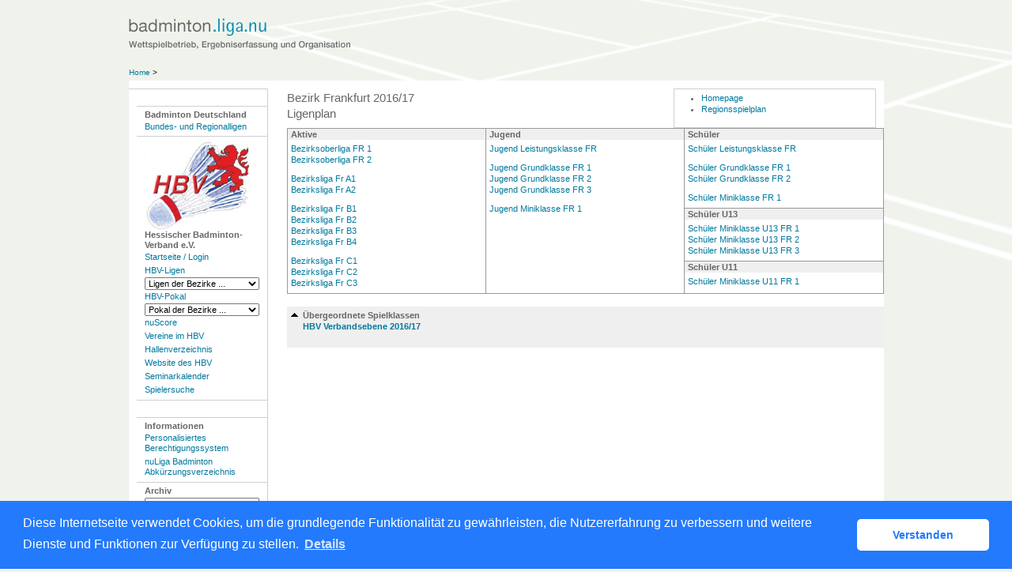

--- FILE ---
content_type: text/html; charset=utf-8
request_url: https://hbv-badminton.liga.nu/cgi-bin/WebObjects/nuLigaBADDE.woa/wa/leaguePage?championship=Frankfurt+16%2F17
body_size: 28645
content:
<!DOCTYPE html PUBLIC "-//W3C//DTD XHTML 1.0 Transitional//EN" "http://www.w3.org/TR/xhtml1/DTD/xhtml1-transitional.dtd">
<html xmlns="http://www.w3.org/1999/xhtml" lang="de">
  <!-- InstanceBegin template="/Templates/Standard.dwt" codeOutsideHTMLIsLocked="false" -->
  <head>
    <meta http-equiv="content-type" content="text/html; charset=utf-8" />
    <meta name="robots" content="all" />
    <meta name="publisher" content="nuLiga" />
    <meta name="author" content="nuLiga" />
    <meta name="nuLigaStatsUrl" content="/nuLigaBADDE/wa/leaguePage/view?championship=Frankfurt+16%2F17" />
<meta name="uLigaStatsRefUrl" />

    <!-- InstanceBeginEditable name="doctitle" -->
    <title>
      nuLiga Badminton
       &ndash; 
      Ligen
    </title>
     <meta name="robots" content="nofollow"></meta> 
    <!-- InstanceEndEditable -->
    
<link rel="stylesheet" type="text/css" href="/WebObjects/nuLiga.woa/Frameworks/nuLigaWebResources.framework/WebServerResources/css/print.css?nlv=fb9982a0" media="print" />
    
<link rel="stylesheet" type="text/css" href="/WebObjects/nuLiga.woa/Frameworks/nuLigaWebResources.framework/WebServerResources/css/default.css?nlv=fb9982a0" media="all" />
    
<link rel="stylesheet" type="text/css" href="/WebObjects/nuLiga.woa/Frameworks/nuLigaWebResources.framework/WebServerResources/css/interface.css?nlv=fb9982a0" media="screen" />
    <link rel="stylesheet" type="text/css" href="/sources/template.css?nlv=fb9982a0" media="screen" />

    
<link rel="stylesheet" type="text/css" href="/WebObjects/nuLiga.woa/Frameworks/nuLigaWebResources.framework/WebServerResources/css/club-offers.css?nlv=fb9982a0" media="all" />
    
<link rel="stylesheet" type="text/css" href="/WebObjects/nuLiga.woa/Frameworks/nuLigaWebResources.framework/WebServerResources/css/referee-observation-questionnaire.css?nlv=fb9982a0" media="all" />
    
    <script type="text/javascript" src="/WebObjects/nuLiga.woa/Frameworks/nuLigaWebResources.framework/WebServerResources/js/default.js?nlv=fb9982a0"></script>
    
      <script type="text/javascript" src="/banner/federationLists.ujs?nlv=fb9982a0"></script>
      <script type="text/javascript" src="/banner/federationFunctions.js?nlv=fb9982a0"></script>
      
      
        <script type="text/javascript" src="https://badminton.liga.nu/lists.ujs?nlv=fb9982a0"></script>
        <script type="text/javascript" src="https://badminton.liga.nu/functions.js?nlv=fb9982a0"></script>
      
      
    
    <script type="text/javascript">
               <!-- 
      	var tickerposition=0; 
      	var tickerlength=50; 
        var tickermessage='';  
      	function initTerminationMessageTicker() {		 
      		if ( tickermessage != "" ) {	 
      			var i, msg=""; 
      			for ( i=0;i<tickerlength;i++ ) msg += " "; 
      			msg += "+ + + " + tickermessage + " + + +"; 
      			document.getElementById("terminationMessage").innerHTML = msg.substr(tickerposition,tickerlength).replace(/ /g," ") + " "; 
      			if ( tickerposition++ >= msg.length ) tickerposition=0; 
      			setTimeout("initTerminationMessageTicker()",1500/10);		 
      	} 
      }
       //--> 
    </script>
    
    
      <link rel="stylesheet" type="text/css" href="//cdnjs.cloudflare.com/ajax/libs/cookieconsent2/3.1.0/cookieconsent.min.css" />
<script src="//cdnjs.cloudflare.com/ajax/libs/cookieconsent2/3.1.0/cookieconsent.min.js"></script>
<script>
    window.addEventListener("load", function() {
    window.cookieconsent.initialise({
        "cookie": {
            "name": "disclaimer_cookie",
            "expiryDays": 999
        },
        "palette": {
            "popup": {
                "background": "#237afc"
            },
            "button": {
                "background": "#fff",
                "text": "#237afc"
            }
        },
        "theme": "classic",
        "position": "bottom",
        "content": {
            "message": "Diese Internetseite verwendet Cookies, um die grundlegende Funktionalität zu gewährleisten, die Nutzererfahrung zu verbessern und weitere Dienste und Funktionen zur Verfügung zu stellen.",
            "dismiss": "Verstanden",
            "link": "Details",
            "href": 'https://hbv-badminton.liga.nu/cgi-bin/WebObjects/nuLigaBADDE.woa/wa/dataProtection'
        }
    })});
</script>
    
  </head>
  <body>
    
      
        <div id="banner-super"></div>
      
      
        <div id="banner-skyscraper"></div>
      
      <div id="layoutBanner800">
        <script type="text/javascript">
          if (typeof layoutBanner800 === 'function') {
            layoutBanner800();
          }
        </script>
      </div>
      <div id="layoutBanner801">
        <script type="text/javascript">
          if (typeof layoutBanner801 === 'function') {
            layoutBanner801();
          }
        </script>
      </div>
    

    <div id="page">
      
      <div id="header">
        <div id="logo">
        
          
            
              <a href="/"> <img  alt="Home" src="/WebObjects/nuLiga.woa/Frameworks/nuLigaWebResources.framework/WebServerResources/img/spacer.gif?nlv=fb9982a0" /> </a>
            

          

        </div>
        
          
            
            
            
              
                <script type="text/javascript">fedBanner100();</script>
              
            
          

        

        
        <div id="date"> <!-- TODO: publish a reasonable update date --> </div>
      </div>
      <div id="tabs-external">
        
          

        

      </div>
      

      <div id="tabs">
        

        

      </div>
      
  <div id="breadcrumb"> 
  <a href="/" target="_top">Home</a>
  &gt; 

 </div>
  <div id="container">
    <div id="navigation"> <ul>
  <li>
    <script type="text/javascript">fedBanner101();</script>
  </li>
  <li><strong>Badminton Deutschland</strong>
    <ul>
      <li> <a href="/cgi-bin/WebObjects/nuLigaBADDE.woa/wa/leaguePage?championship=DBV%2025/26">Bundes- und Regionalligen</a></li>
    </ul>
  </li>
</ul>
<ul>
  <li><strong><img src="/images/hbv-logo.png" alt="Hessischer Badminton-Verband e.V." /><br />
    Hessischer Badminton-Verband e.V.</strong>
    <ul>
      <li><a href="/">Startseite / Login </a></li>
      <li><a href="/cgi-bin/WebObjects/nuLigaBADDE.woa/wa/leaguePage?championship=HBV 25/26">HBV-Ligen</a></li>
      <form action="/cgi-bin/WebObjects/nuLigaBADDE.woa/wa/leaguePage" method="get" name="nav_form1">
        <select onchange="this.form.submit();" name="championship">
          <option selected="">Ligen der Bezirke ...</option>
          <option value="Darmstadt 25/26">Darmstadt</option>
          <option value="Frankfurt 25/26">Frankfurt</option>
          <option value="Kassel 25/26">Kassel</option>
          <option value="Wetzlar 25/26">Wetzlar</option>
          <option value="Wiesbaden 25/26">Wiesbaden</option>
        </select>
      </form>
      <li><a href="/cgi-bin/WebObjects/nuLigaBADDE.woa/wa/leaguePage?championship=HBV Pokal 25/25">HBV-Pokal</a></li>
      <form action="/cgi-bin/WebObjects/nuLigaBADDE.woa/wa/leaguePage" method="get" name="nav_form1">
        <select onchange="this.form.submit();" name="championship">
          <option selected="">Pokal der Bezirke ...</option>
          <option value="Darmstadt Pokal 25/26">Darmstadt</option>
          <option value="Frankfurt Pokal 25/26">Frankfurt</option>
          <option value="Kassel Pokal 25/26">Kassel</option>
          <option value="Wetzlar Pokal 25/26">Wetzlar</option>
          <option value="Wiesbaden Pokal 25/26">Wiesbaden</option>
        </select>
      </form>
      <li><a href="https://badde-apps.liga.nu/nuliga/nuscore-badminton" target="_blank">nuScore</a>
      <li><a href="/cgi-bin/WebObjects/nuLigaBADDE.woa/wa/clubSearch?federation=HBV">Vereine im HBV</a></li>
      <li><a href="/cgi-bin/WebObjects/nuLigaBADDE.woa/wa/locationSearch?federation=HBV">Hallenverzeichnis</a></li>
      <li><a href="http://www.hessischer-badminton-verband.de/" target="_blank">Website des HBV</a></li>
      <li><a href="/cgi-bin/WebObjects/nuLigaBADDE.woa/wa/courseCalendar?federation=HBV">Seminarkalender</a></li>
      <li><a href="/cgi-bin/WebObjects/nuLigaBADDE.woa/wa/playerSearch?federation=HBV">Spielersuche</a></li>
    </ul>
  </li>
  <li>
    <script type="text/javascript">fedBanner102();</script>
  </li>
  <li><strong>Informationen</strong>
    <ul>
      <li><a href="/static/login.htm">Personalisiertes Berechtigungssystem</a></li>
      <!--li><a href="/static/doku.htm">Handlungsanleitungen und Beschreibungen</a></li-->
      <li><a href="/static/legende.htm">nuLiga Badminton Abk&uuml;rzungsverzeichnis</a></li>
    </ul>
  </li>
  <li><strong>Archiv</strong>
    <ul>
	<li>
        <form name="nav_form1" method="get" action="/cgi-bin/WebObjects/nuLigaBADDE.woa/wa/leaguePage?">
          <select name="championship" onChange="this.form.submit();">
              <option selected>BL/RL-Archiv...</option>
	      <option value="DBV 24/25">BL/RL-Archiv 24/25</option>
              <option value="DBV 23/24">BL/RL-Archiv 23/24</option>
	      <option value="DBV 22/23">BL/RL-Archiv 22/23</option>
              <option value="DBV 21/22">BL/RL-Archiv 21/22</option>
              <option value="DBV 20/21">BL/RL-Archiv 20/21</option>
              <option value="DBV 19/20">BL/RL-Archiv 19/20</option>
              <option value="DBV 18/19">BL/RL-Archiv 18/19</option>
              <option value="DBV 17/18">BL/RL-Archiv 17/18</option>
              <option value="DBV 16/17">BL/RL-Archiv 16/17</option>
              <option value="DBV 15/16">BL/RL-Archiv 15/16</option>
              <option value="DBV 14/15">BL/RL-Archiv 14/15</option>
              <option value="DBV 13/14">BL/RL-Archiv 13/14</option>
              <option value="DBV 12/13">BL/RL-Archiv 12/13</option>
              <option value="DBV 11/12">BL/RL-Archiv 11/12</option>
              <option value="DBV 10/11">BL/RL-Archiv 10/11</option>
              <option value="DBV 09/10">BL/RL-Archiv 09/10</option>
              <option value="DBV 08/09">BL/RL-Archiv 08/09</option>
              <option value="DBV 07/08">BL/RL-Archiv 07/08</option>
          </select>
        </form>
        </li>
	<li>
	<form action="/cgi-bin/WebObjects/nuLigaBADDE.woa/wa/leaguePage?" method="get" name="nav_form1">
          <select onchange="this.form.submit();" name="championship">
              <option selected=""> HBV-Archiv...</option>
	      <option value="HBV 23/24">HBV 24/25</option>
              <option value="Darmstadt 24/25">Darmstadt</option>
              <option value="Frankfurt 24/25">Frankfurt</option>
              <option value="Kassel 24/25">Kassel</option>
              <option value="Wetzlar 24/25">Wetzlar</option>
              <option value="Wiesbaden 24/25">Wiesbaden</option>
	      <option value="HBV 23/24">HBV 23/24</option>
              <option value="Darmstadt 23/24">Darmstadt</option>
              <option value="Frankfurt 23/24">Frankfurt</option>
              <option value="Kassel 23/24">Kassel</option>
              <option value="Wetzlar 23/24">Wetzlar</option>
              <option value="Wiesbaden 23/24">Wiesbaden</option>
	      <option value="HBV 22/23">HBV 22/23</option>
              <option value="Darmstadt 22/23">Darmstadt</option>
              <option value="Frankfurt 22/23">Frankfurt</option>
              <option value="Kassel 22/23">Kassel</option>
              <option value="Wetzlar 22/23">Wetzlar</option>
              <option value="Wiesbaden 22/23">Wiesbaden</option>
	      <option value="HBV 21/22">HBV 21/22</option>
              <option value="Darmstadt 21/22">Darmstadt</option>
              <option value="Frankfurt 21/22">Frankfurt</option>
              <option value="Kassel 21/22">Kassel</option>
              <option value="Wetzlar 21/22">Wetzlar</option>
              <option value="Wiesbaden 21/22">Wiesbaden</option>
	      <option value="HBV 20/21">HBV 20/21</option>
	      <option value="Darmstadt 20/21">Darmstadt</option>
              <option value="Frankfurt 20/21">Frankfurt</option>
              <option value="Kassel 20/21">Kassel</option>
              <option value="Wetzlar 20/21">Wetzlar</option>
              <option value="Wiesbaden 20/21">Wiesbaden</option>
	      <option value="HBV 19/20">HBV 19/20</option>
	      <option value="Darmstadt 19/20">Darmstadt 19/20</option>
              <option value="Frankfurt 19/20">Frankfurt 19/20</option>
              <option value="Kassel 19/20">Kassel 19/20</option>
              <option value="Wetzlar 19/20">Wetzlar 19/20</option>
              <option value="Wiesbaden 19/20">Wiesbaden 19/20</option>
              <option value="HBV 18/19">HBV 18/19</option>
	      <option value="Darmstadt 18/19">Darmstadt 18/19</option>
              <option value="Frankfurt 18/19">Frankfurt 18/19</option>
              <option value="Kassel 18/19">Kassel 18/19</option>
              <option value="Wetzlar 18/19">Wetzlar 18/19</option>
              <option value="Wiesbaden 18/19">Wiesbaden 18/19</option>
              <option value="HBV 17/18">HBV 17/18</option>
	      <option value="Darmstadt 17/18">Darmstadt 17/18</option>
              <option value="Frankfurt 17/18">Frankfurt 17/18</option>
              <option value="Kassel 17/18">Kassel 17/18</option>
              <option value="Wetzlar 17/18">Wetzlar 17/18</option>
              <option value="Wiesbaden 17/18">Wiesbaden 17/18</option>
              <option value="HBV 16/17">HBV 16/17</option>
	      <option value="Darmstadt 16/17">Darmstadt 16/17</option>
              <option value="Frankfurt 16/17">Frankfurt 16/17</option>
              <option value="Kassel 16/17">Kassel 16/17</option>
              <option value="Wetzlar 16/17">Wetzlar 16/17</option>
              <option value="Wiesbaden 16/17">Wiesbaden 16/17</option>
              <option value="HeBV 15/16">HBV 15/16</option>
	  </select>
        </form>
	</li>
    </ul>
  </li> 
</ul>
 </div>
    <div id="content">
      <div id="content-row1"></div>
      <div id="content-col1">
        <h1>
          Bezirk Frankfurt 2016/17

          

          <br />Ligenplan 
        </h1>
      </div>
      <div id="content-col2">
        <div id="sub-navigation">
          <ul>
            
              <li><a href="http://www.hessischer-badminton-verband.de/frankfurt/aktuell.html" target="_blank">Homepage</a></li>
            
            
	            <li>
	              <a href="/cgi-bin/WebObjects/nuLigaBADDE.woa/wa/regionMeetingFilter?championship=Frankfurt+16%2F17">Regionsspielplan</a>
	            </li>
            
            
          </ul>
        </div>
      </div>
      <div id="content-row2">
        
        


  <table class="matrix" cellspacing="0" cellpadding="0" border="0">
    <tr>
      
        <td>
          
            
              
                
                  <h2>Aktive</h2>
                
                <ul>
                  
                    <li>
                    
                      <span>
	                      
	                      
	                    	<a href="/cgi-bin/WebObjects/nuLigaBADDE.woa/wa/groupPage?championship=Frankfurt+16%2F17&amp;group=22151">Bezirksoberliga FR 1</a>  
	                      
                      </span>
                    
                    
                  
                    </li><li>
                    
                      <span>
	                      
	                      
	                    	<a href="/cgi-bin/WebObjects/nuLigaBADDE.woa/wa/groupPage?championship=Frankfurt+16%2F17&amp;group=22152">Bezirksoberliga FR 2</a>  
	                      
                      </span>
                    
                    
                  
                  </li>
                </ul>
              
            
            
          
            
              
                
                <ul>
                  
                    <li>
                    
                      <span>
	                      
	                      
	                    	<a href="/cgi-bin/WebObjects/nuLigaBADDE.woa/wa/groupPage?championship=Frankfurt+16%2F17&amp;group=22194">Bezirksliga Fr A1</a>  
	                      
                      </span>
                    
                    
                  
                    </li><li>
                    
                      <span>
	                      
	                      
	                    	<a href="/cgi-bin/WebObjects/nuLigaBADDE.woa/wa/groupPage?championship=Frankfurt+16%2F17&amp;group=22195">Bezirksliga Fr A2</a>  
	                      
                      </span>
                    
                    
                  
                  </li>
                </ul>
              
            
            
          
            
              
                
                <ul>
                  
                    <li>
                    
                      <span>
	                      
	                      
	                    	<a href="/cgi-bin/WebObjects/nuLigaBADDE.woa/wa/groupPage?championship=Frankfurt+16%2F17&amp;group=22199">Bezirksliga Fr B1</a>  
	                      
                      </span>
                    
                    
                  
                    </li><li>
                    
                      <span>
	                      
	                      
	                    	<a href="/cgi-bin/WebObjects/nuLigaBADDE.woa/wa/groupPage?championship=Frankfurt+16%2F17&amp;group=22198">Bezirksliga Fr B2</a>  
	                      
                      </span>
                    
                    
                  
                    </li><li>
                    
                      <span>
	                      
	                      
	                    	<a href="/cgi-bin/WebObjects/nuLigaBADDE.woa/wa/groupPage?championship=Frankfurt+16%2F17&amp;group=22197">Bezirksliga Fr B3</a>  
	                      
                      </span>
                    
                    
                  
                    </li><li>
                    
                      <span>
	                      
	                      
	                    	<a href="/cgi-bin/WebObjects/nuLigaBADDE.woa/wa/groupPage?championship=Frankfurt+16%2F17&amp;group=22196">Bezirksliga Fr B4</a>  
	                      
                      </span>
                    
                    
                  
                  </li>
                </ul>
              
            
            
          
            
              
                
                <ul>
                  
                    <li>
                    
                      <span>
	                      
	                      
	                    	<a href="/cgi-bin/WebObjects/nuLigaBADDE.woa/wa/groupPage?championship=Frankfurt+16%2F17&amp;group=22202">Bezirksliga Fr C1</a>  
	                      
                      </span>
                    
                    
                  
                    </li><li>
                    
                      <span>
	                      
	                      
	                    	<a href="/cgi-bin/WebObjects/nuLigaBADDE.woa/wa/groupPage?championship=Frankfurt+16%2F17&amp;group=22200">Bezirksliga Fr C2</a>  
	                      
                      </span>
                    
                    
                  
                    </li><li>
                    
                      <span>
	                      
	                      
	                    	<a href="/cgi-bin/WebObjects/nuLigaBADDE.woa/wa/groupPage?championship=Frankfurt+16%2F17&amp;group=22203">Bezirksliga Fr C3</a>  
	                      
                      </span>
                    
                    
                  
                  </li>
                </ul>
              
            
            
          
        </td>
      
        <td>
          
            
              
                
                  <h2>Jugend</h2>
                
                <ul>
                  
                    <li>
                    
                      <span>
	                      
	                      
	                    	<a href="/cgi-bin/WebObjects/nuLigaBADDE.woa/wa/groupPage?championship=Frankfurt+16%2F17&amp;group=22214">Jugend Leistungsklasse FR</a>  
	                      
                      </span>
                    
                    
                  
                  </li>
                </ul>
              
            
            
          
            
              
                
                <ul>
                  
                    <li>
                    
                      <span>
	                      
	                      
	                    	<a href="/cgi-bin/WebObjects/nuLigaBADDE.woa/wa/groupPage?championship=Frankfurt+16%2F17&amp;group=22217">Jugend Grundklasse FR 1</a>  
	                      
                      </span>
                    
                    
                  
                    </li><li>
                    
                      <span>
	                      
	                      
	                    	<a href="/cgi-bin/WebObjects/nuLigaBADDE.woa/wa/groupPage?championship=Frankfurt+16%2F17&amp;group=22216">Jugend Grundklasse FR 2</a>  
	                      
                      </span>
                    
                    
                  
                    </li><li>
                    
                      <span>
	                      
	                      
	                    	<a href="/cgi-bin/WebObjects/nuLigaBADDE.woa/wa/groupPage?championship=Frankfurt+16%2F17&amp;group=22215">Jugend Grundklasse FR 3</a>  
	                      
                      </span>
                    
                    
                  
                  </li>
                </ul>
              
            
            
          
            
              
                
                <ul>
                  
                    <li>
                    
                      <span>
	                      
	                      
	                    	<a href="/cgi-bin/WebObjects/nuLigaBADDE.woa/wa/groupPage?championship=Frankfurt+16%2F17&amp;group=22291">Jugend Miniklasse FR 1</a>  
	                      
                      </span>
                    
                    
                  
                  </li>
                </ul>
              
            
            
          
        </td>
      
        <td>
          
            
              
                
                  <h2>Schüler</h2>
                
                <ul>
                  
                    <li>
                    
                      <span>
	                      
	                      
	                    	<a href="/cgi-bin/WebObjects/nuLigaBADDE.woa/wa/groupPage?championship=Frankfurt+16%2F17&amp;group=22231">Schüler Leistungsklasse FR</a>  
	                      
                      </span>
                    
                    
                  
                  </li>
                </ul>
              
            
            
          
            
              
                
                <ul>
                  
                    <li>
                    
                      <span>
	                      
	                      
	                    	<a href="/cgi-bin/WebObjects/nuLigaBADDE.woa/wa/groupPage?championship=Frankfurt+16%2F17&amp;group=22233">Schüler Grundklasse FR 1</a>  
	                      
                      </span>
                    
                    
                  
                    </li><li>
                    
                      <span>
	                      
	                      
	                    	<a href="/cgi-bin/WebObjects/nuLigaBADDE.woa/wa/groupPage?championship=Frankfurt+16%2F17&amp;group=22232">Schüler Grundklasse FR 2</a>  
	                      
                      </span>
                    
                    
                  
                  </li>
                </ul>
              
            
            
          
            
              
                
                <ul>
                  
                    <li>
                    
                      <span>
	                      
	                      
	                    	<a href="/cgi-bin/WebObjects/nuLigaBADDE.woa/wa/groupPage?championship=Frankfurt+16%2F17&amp;group=22271">Schüler Miniklasse FR 1</a>  
	                      
                      </span>
                    
                    
                  
                  </li>
                </ul>
              
            
            
          
            
              
                
                  <h2>Schüler U13</h2>
                
                <ul>
                  
                    <li>
                    
                      <span>
	                      
	                      
	                    	<a href="/cgi-bin/WebObjects/nuLigaBADDE.woa/wa/groupPage?championship=Frankfurt+16%2F17&amp;group=22235">Schüler Miniklasse U13 FR 1</a>  
	                      
                      </span>
                    
                    
                  
                    </li><li>
                    
                      <span>
	                      
	                      
	                    	<a href="/cgi-bin/WebObjects/nuLigaBADDE.woa/wa/groupPage?championship=Frankfurt+16%2F17&amp;group=22236">Schüler Miniklasse U13 FR 2</a>  
	                      
                      </span>
                    
                    
                  
                    </li><li>
                    
                      <span>
	                      
	                      
	                    	<a href="/cgi-bin/WebObjects/nuLigaBADDE.woa/wa/groupPage?championship=Frankfurt+16%2F17&amp;group=22234">Schüler Miniklasse U13 FR 3</a>  
	                      
                      </span>
                    
                    
                  
                  </li>
                </ul>
              
            
            
          
            
              
                
                  <h2>Schüler U11</h2>
                
                <ul>
                  
                    <li>
                    
                      <span>
	                      
	                      
	                    	<a href="/cgi-bin/WebObjects/nuLigaBADDE.woa/wa/groupPage?championship=Frankfurt+16%2F17&amp;group=22237">Schüler Miniklasse U11 FR 1</a>  
	                      
                      </span>
                    
                    
                  
                  </li>
                </ul>
              
            
            
          
        </td>
      
    </tr>
  </table>






        
          
            <div class="liga-layer">
              
                <h2 class="liga-layer-up">Übergeordnete Spielklassen</h2>
                <p>
                  <a href="/cgi-bin/WebObjects/nuLigaBADDE.woa/wa/leaguePage?championship=HBV+16%2F17">HBV Verbandsebene 2016/17</a>
                </p>
              
              
            </div>
          

        
      </div>
    </div>
  </div>

      <div id="footer-external">
        
      </div>
      <div id="footer">
      	<div id="footer-left">
    	    
	        
	        	<div id="footer-copyright">Für den Inhalt verantwortlich:&nbsp;Hessischer Badminton-Verband </div>
	        
	        <div id="footer-link">
	        	&copy;&nbsp;1999-2026&nbsp;<a target="_blank" href="http://www.datenautomaten.nu">nu Datenautomaten GmbH - Automatisierte internetgestützte Netzwerklösungen</a>
	        </div>
	        <div id="footer-navigation">
	          <a href="http://hbv-badminton.liga.nu/cgi-bin/WebObjects/nuLigaBADDE.woa/wa/contact?federation=HBV">Kontakt</a>, 
	          <a href="http://hbv-badminton.liga.nu/cgi-bin/WebObjects/nuLigaBADDE.woa/wa/legalNotice?federation=HBV">Impressum</a>,
	            <a href="http://hbv-badminton.liga.nu/cgi-bin/WebObjects/nuLigaBADDE.woa/wa/dataProtection?federation=HBV">Datenschutz</a>
	          
	        </div>
       </div>
      <div id="footer-right">
      	<script type="text/javascript">
	          if (typeof fedBanner104 === 'function') {
	            fedBanner104();
	          }
    	</script>
      </div>
  	</div>
    </div>
    
    <script language="JavaScript" type="text/javascript"><!-- Dynamic client side script from WebObjects

//-->
</script>
  </body>
  <!-- InstanceEnd -->
</html>

--- FILE ---
content_type: application/javascript
request_url: https://hbv-badminton.liga.nu/banner/federationFunctions.js?nlv=fb9982a0
body_size: 583
content:
function fedBanner100() { 
  if(fedBannerList100.length > 0) { 
  	//header
    document.write('<div id="banner">' + fedBannerList100[new Date().getMinutes() % fedBannerList100.length] + '</div>');
  }
}

function fedBanner101() { 
  if(fedBannerList101.length > 0) { 
	//navi1 
    document.write('<li class="banner">' + fedBannerList101[new Date().getMinutes() % fedBannerList101.length] + '</li>');
  }
}

function fedBanner102() { 
  if(fedBannerList102.length > 0) { 
	//navi2 
    document.write('<li class="banner">' + fedBannerList102[new Date().getMinutes() % fedBannerList102.length] + '</li>');
  }
}

function fedBanner103() { 
  if(fedBannerList103.length > 0) { 
	//skyscraper
  	document.write('<div id="skyscraper">' + fedBannerList103[new Date().getMinutes() % fedBannerList103.length] + '</div>');
  }
}

function arrayIsUndefined(arrName, region, contest, group) { 
   try { 
       return typeof eval(arrName)[region][contest][group] == "undefined";   } catch(e) { 
      return true; 
   } 
} 

function splitRegion(region)	{ 
    var splitRegion = region.split("."); 
	splitRegion.pop(); 
	return splitRegion.join(".") 
} 

function leagueBanner500(region, contest, group) { 
	if(!arrayIsUndefined("leagueBannerList500", region, contest, group)) { 
  	document.write(leagueBannerList500[region][contest][group][new Date().getMinutes() % leagueBannerList500[region][contest][group].length]);
	} else if(!arrayIsUndefined("leagueBannerList500", region, contest, "*")) { 
  	document.write(leagueBannerList500[region][contest]["*"][new Date().getMinutes() % leagueBannerList500[region][contest]["*"].length]);
	} else if(!arrayIsUndefined("leagueBannerList500", region, "*", "*")) { 
  	document.write(leagueBannerList500[region]["*"]["*"][new Date().getMinutes() % leagueBannerList500[region]["*"]["*"].length]);
	} else { 
		if(splitRegion(region).split(".").length >= 3) {
  		leagueBanner500(splitRegion(region), contest, group); 
		} 
	} 
}

function leagueBanner501(region, contest, group) { 
	if(!arrayIsUndefined("leagueBannerList501", region, contest, group)) { 
  	document.write(leagueBannerList501[region][contest][group][new Date().getMinutes() % leagueBannerList501[region][contest][group].length]);
	} else if(!arrayIsUndefined("leagueBannerList501", region, contest, "*")) { 
  	document.write(leagueBannerList501[region][contest]["*"][new Date().getMinutes() % leagueBannerList501[region][contest]["*"].length]);
	} else if(!arrayIsUndefined("leagueBannerList501", region, "*", "*")) { 
  	document.write(leagueBannerList501[region]["*"]["*"][new Date().getMinutes() % leagueBannerList501[region]["*"]["*"].length]);
	} else { 
		if(splitRegion(region).split(".").length >= 3) {
  		leagueBanner501(splitRegion(region), contest, group); 
		} 
	} 
}

function leagueBanner502(region, contest, group) { 
	if(!arrayIsUndefined("leagueBannerList502", region, contest, group)) { 
  	document.write(leagueBannerList502[region][contest][group][new Date().getMinutes() % leagueBannerList502[region][contest][group].length]);
	} else if(!arrayIsUndefined("leagueBannerList502", region, contest, "*")) { 
  	document.write(leagueBannerList502[region][contest]["*"][new Date().getMinutes() % leagueBannerList502[region][contest]["*"].length]);
	} else if(!arrayIsUndefined("leagueBannerList502", region, "*", "*")) { 
  	document.write(leagueBannerList502[region]["*"]["*"][new Date().getMinutes() % leagueBannerList502[region]["*"]["*"].length]);
	} else { 
		if(splitRegion(region).split(".").length >= 3) {
  		leagueBanner502(splitRegion(region), contest, group); 
		} 
	} 
}

function leagueBanner503(region, contest, group) { 
	if(!arrayIsUndefined("leagueBannerList503", region, contest, group)) { 
  	document.write(leagueBannerList503[region][contest][group][new Date().getMinutes() % leagueBannerList503[region][contest][group].length]);
	} else if(!arrayIsUndefined("leagueBannerList503", region, contest, "*")) { 
  	document.write(leagueBannerList503[region][contest]["*"][new Date().getMinutes() % leagueBannerList503[region][contest]["*"].length]);
	} else if(!arrayIsUndefined("leagueBannerList503", region, "*", "*")) { 
  	document.write(leagueBannerList503[region]["*"]["*"][new Date().getMinutes() % leagueBannerList503[region]["*"]["*"].length]);
	} else { 
		if(splitRegion(region).split(".").length >= 3) {
  		leagueBanner503(splitRegion(region), contest, group); 
		} 
	} 
}

function leagueBanner504(region, contest, group) { 
	if(!arrayIsUndefined("leagueBannerList504", region, contest, group)) { 
  	document.write(leagueBannerList504[region][contest][group][new Date().getMinutes() % leagueBannerList504[region][contest][group].length]);
	} else if(!arrayIsUndefined("leagueBannerList504", region, contest, "*")) { 
  	document.write(leagueBannerList504[region][contest]["*"][new Date().getMinutes() % leagueBannerList504[region][contest]["*"].length]);
	} else if(!arrayIsUndefined("leagueBannerList504", region, "*", "*")) { 
  	document.write(leagueBannerList504[region]["*"]["*"][new Date().getMinutes() % leagueBannerList504[region]["*"]["*"].length]);
	} else { 
		if(splitRegion(region).split(".").length >= 3) {
  		leagueBanner504(splitRegion(region), contest, group); 
		} 
	} 
}

function leagueBanner505(region, contest, group) { 
	if(!arrayIsUndefined("leagueBannerList505", region, contest, group)) { 
  	document.write(leagueBannerList505[region][contest][group][new Date().getMinutes() % leagueBannerList505[region][contest][group].length]);
	} else if(!arrayIsUndefined("leagueBannerList505", region, contest, "*")) { 
  	document.write(leagueBannerList505[region][contest]["*"][new Date().getMinutes() % leagueBannerList505[region][contest]["*"].length]);
	} else if(!arrayIsUndefined("leagueBannerList505", region, "*", "*")) { 
  	document.write(leagueBannerList505[region]["*"]["*"][new Date().getMinutes() % leagueBannerList505[region]["*"]["*"].length]);
	} else { 
		if(splitRegion(region).split(".").length >= 3) {
  		leagueBanner505(splitRegion(region), contest, group); 
		} 
	} 
}

